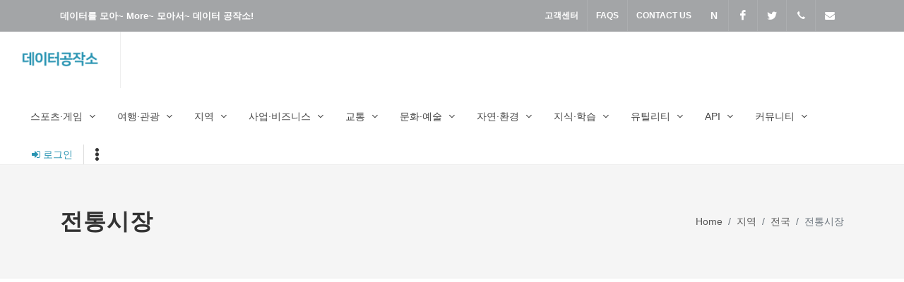

--- FILE ---
content_type: text/html;charset=UTF-8
request_url: https://data.soledot.com/trditmrkt/fo/trditmrktlist.sd
body_size: 68294
content:



<!--* TagLib -->


	


<!-- TagLib -->

<!--* Var  -->



<!-- Var -->  

<!DOCTYPE html>
<html lang="ko">
<head>

	<meta charset="utf-8">
	<meta http-equiv="X-UA-Compatible" content="IE=edge">	
	<meta name="author" content="soledot">
	<meta name="description" content="전통시장 정보를 리스트형으로 제공하는 페이지입니다.">
	<meta name="keywords" content="전통시장,무료와이파이,WIFI,인터넷,무료인터넷,무선인터넷,무료무선인터넷,전국,도시공원,낚시터,CCTV,주차장,무인민원발급,공공시설개방,전기차충전소,착한가격업소,공영주차장,일반음식점,숙박업체" />
	<meta name="viewport" content="width=device-width, initial-scale=1">
	<meta name="theme-color" content="#2994b2">

	<meta property="og:title" content="전통시장 리스트 - 데이터공작소">
	<meta property="og:description" content="전통시장 정보를 리스트형으로 제공하는 페이지입니다.">
	<meta property="og:image" content="https://data.soledot.com/data/img/etc/">
	<meta property="og:url" content="https://data.soledot.com/trditmrkt/fo/trditmrktlist.sd">
	<meta property="og:type" content="website">

	<link rel="canonical" href="https://data.soledot.com/trditmrkt/fo/trditmrktlist.sd">
	
	<title>전통시장 리스트 - 데이터공작소</title>

	<!-- commoncss -->
	

	<link href="/resources/soledot/img/favicon.png" rel="shortcut icon" type="image/png">
	<!-- Stylesheets============================================= -->
<!-- 	<link href="https://fonts.googleapis.com/css?family=Lato:300,400,400i,700|Montserrat:300,400,500,600,700|Merriweather:300,400,300i,400i&display=swap" rel="stylesheet" type="text/css" /> -->
	<link href="https://fonts.googleapis.com/css?family=Noto+Sans+KR:300,400,500,700|Raleway:300,400,500,600,700|Crete+Round:400i" rel="stylesheet" type="text/css" />
	<link rel="stylesheet" href="/resources/sitedesign/css/bootstrap.css" type="text/css" />
	<link rel="stylesheet" href="/resources/sitedesign/style.css" type="text/css" />
	<link rel="stylesheet" href="/resources/sitedesign/css/dark.css" type="text/css" />
	<link rel="stylesheet" href="/resources/sitedesign/css/swiper.css" type="text/css" />

	<!-- shop Demo Specific Stylesheet -->
	<link rel="stylesheet" href="/resources/sitedesign/demos/shop/shop.css" type="text/css" />
	<link rel="stylesheet" href="/resources/sitedesign/demos/shop/css/fonts.css" type="text/css" />
	<!-- / -->

	<link rel="stylesheet" href="/resources/sitedesign/css/font-icons.css" type="text/css" />
	<link rel="stylesheet" href="/resources/sitedesign/css/animate.css" type="text/css" />
	<link rel="stylesheet" href="/resources/sitedesign/css/magnific-popup.css" type="text/css" />

	<link rel="stylesheet" href="/resources/sitedesign/css/custom.css" type="text/css" />
	<meta name="viewport" content="width=device-width, initial-scale=1" />

<!-- 	<link rel="stylesheet" href="/resources/sitedesign/css/colors.php?color=000000" type="text/css" /> -->
	
	<link rel="stylesheet" href="/resources/soledot/css/fo/soledot.css">

	

<!-- Global site tag (gtag.js) - Google Analytics -->
<script async src="https://www.googletagmanager.com/gtag/js?id=G-KJ12VEB4NQ"></script>
<script>
  window.dataLayer = window.dataLayer || [];
  function gtag(){dataLayer.push(arguments);}
  gtag('js', new Date());

  gtag('config', 'G-KJ12VEB4NQ');
</script>

<script async src="https://pagead2.googlesyndication.com/pagead/js/adsbygoogle.js?client=ca-pub-3935451468089596" crossorigin="anonymous"></script>
	<link href="https://ajax.googleapis.com/ajax/libs/jqueryui/1.11.4/themes/smoothness/jquery-ui.css" rel="stylesheet">
	
	
</head>

<body class="stretched no-transition ">

	<!-- sidepanel -->
	

<div class="body-overlay"></div>

	<div id="side-panel" class="dark">

		<div id="side-panel-trigger-close" class="side-panel-trigger"><a href="#"><i class="icon-line-cross"></i></a></div>

		<div class="side-panel-wrap">

			<div class="widget clearfix">

				<h4><a href="/">HOME</a></h4>

				<nav class="nav-tree mb-0">
					<ul>
						<li><a href="/home/fo/index.sd"><i class="icon-home"></i>HOME</a></li>
						
							
								<li><a href="/user/fo/memberlogin.sd"><i class="icon-signin"></i>로그인</a></li>
								<li><a href="/user/fo/1/memberagree.sd">회원가입</a></li>
							
							
						
						<li><a href="#"><i class="icon-briefcase"></i>고객센터</a>
							<ul>
								<li><a href="/help/fo/faqlist.sd">공지사항</a></li>
								<li><a href="/help/fo/faqlist.sd">자주묻는질문</a></li>
								<li><a href="/help/fo/oneonelist.sd">1:1문의</a></li>
							</ul>
						</li>
						<li><a href="/home/fo/contact.sd"><i class="icon-map-marker"></i>Contact</a></li>
					</ul>
				</nav>

			</div>

		</div>

	</div>
	
	<!-- Document Wrapper ============================================= -->
	<div id="wrapper" class="clearfix">
		
		<!-- header -->
		

		<div class="modal1 mfp-hide" id="modal-login-form">
			<div class="block mx-auto" style="background-color: #FFF; max-width: 400px;">
				<div style="padding: 50px;">
					<h4 class="text-uppercase ls1">안녕하세요. 방문을 환영합니다.</h4>
					<form action="#" class="row mb-0" style="max-width: 400px;">
						<div class="col-12 form-group">
							<label for="" class="text-capitalize font-weight-semibold">아이디(이메일):</label>
							<input type="email" id="mdmb_id" name="mdmb_id" value="" class="sm-form-control" onkeypress="keyCheckModal(event)" />
						</div>
						<div class="col-12 form-group">
							<label for="" class="text-capitalize font-weight-semibold">비밀번호:</label>
							<input type="password" id="mdmb_pswd" name="mdmb_pswd" value="" class="sm-form-control" onkeypress="keyCheckModal(event)" />
						</div>
						<div class="col-12 form-group mb-0">
							<div class="row">
								<div class="col-6">
									<button class="button button-rounded button-small button-dark m-0" value="login" type="button" onclick="loginCheckModal();return false;">로그인</button>
								</div>
								<div class="col-6">
									<p class="mb-0 text-right"><small class="font-weight-light"><em><a href="/user/fo/memberpasswordfind.sd">비밀번호 찾기</a></em></small></p>
								</div>
							</div>
						</div>
					</form>
				</div>
				<div class="section center m-0" style="padding: 30px;">
					<p class="mb-0">아직 가입하지  않으셨나요? <a href="/user/fo/1/memberagree.sd">회원가입</a></p>
				</div>	
			</div>
		</div>
					
	<!-- Top Bar
		============================================= -->
		<div id="top-bar" class="dark" style="background-color: #a3a5a7;">
			<div class="container">

				<div class="row justify-content-between align-items-center">

					<div class="col-12 col-lg-auto">
						<p class="mb-0 d-flex justify-content-center justify-content-lg-start py-3 py-lg-0"><strong>데이터를 모아~ More~ 모아서~ 데이터 공작소!</strong></p>
					</div>

					<div class="col-12 col-lg-auto d-none d-lg-flex">

						<!-- Top Links
						============================================= -->
						<div class="top-links">
							<ul class="top-links-container">
								<li class="top-links-item"><a href="/help/fo/noticelist.sd">고객센터</a></li>
								<li class="top-links-item"><a href="/help/fo/faqlist.sd">FAQS</a></li>
								<li class="top-links-item"><a href="/home/fo/contact.sd">Contact US</a></li>
							</ul>
						</div><!-- .top-links end -->

						<!-- Top Social
						============================================= -->
						<ul id="top-social">
							<li><a href="" class="si-facebook" target="_blank"><span class="ts-icon">N</span><span class="ts-text">Naver</span></a></li>
							<li><a href="https://www.facebook.com/soledotcorp" class="si-facebook" target="_blank"><span class="ts-icon"><i class="icon-facebook"></i></span><span class="ts-text">Facebook</span></a></li>
							<li><a href="https://twitter.com/soledotcorp" class="si-twitter" target="_blank"><span class="ts-icon"><i class="icon-twitter"></i></span><span class="ts-text">Twitter</span></a></li>
							<li><a href="tel:010-2703-8470" class="si-call"><span class="ts-icon"><i class="icon-call"></i></span><span class="ts-text">010-2703-8470</span></a></li>
							<li><a href="mailto:master@soledot.com" class="si-email3"><span class="ts-icon"><i class="icon-envelope-alt"></i></span><span class="ts-text">master@soledot.com</span></a></li>
						</ul><!-- #top-social end -->

					</div>
				</div>

			</div>
		</div>

		<!-- Header ============================================= -->
		<header id="header" class="full-header header-size-md" data-mobile-sticky="true">
			<div id="header-wrap">
				<div class="container">
					<div class="header-row justify-content-lg-between">

						<!-- Logo
						============================================= -->
						<div id="logo" class="mr-lg-4">
							<a href="/home/fo/index.sd" class="standard-logo"><img src="/data/img/etc/s-datalogo.png" alt="데이터공작소 Logo"></a>
							<a href="/home/fo/index.sd" class="retina-logo"><img src="/data/img/etc/datalogo.png" alt="데이터공작소 Logo"></a>
						</div><!-- #logo end -->

						<div class="header-misc">

							<div id="top-account">
								
									
										<a href="#modal-login-form" data-lightbox="inline" >
											<i class="icon-signin mr-1 position-relative" style="top: 1px;"></i><span class="d-none d-sm-inline-block font-primary font-weight-medium">로그인</span>
										</a>
									
									
								
							</div>

							<div class="side-panel-trigger header-misc-icon">
								<a href="#"><i class="icon-ellipsis-v"></i></a>
							</div>

						</div>

						<div id="primary-menu-trigger">
							<svg class="svg-trigger" viewBox="0 0 100 100"><path d="m 30,33 h 40 c 3.722839,0 7.5,3.126468 7.5,8.578427 0,5.451959 -2.727029,8.421573 -7.5,8.421573 h -20"></path><path d="m 30,50 h 40"></path><path d="m 70,67 h -40 c 0,0 -7.5,-0.802118 -7.5,-8.365747 0,-7.563629 7.5,-8.634253 7.5,-8.634253 h 20"></path></svg>
						</div>

						<!-- Primary Navigation
						============================================= -->
						<nav class="primary-menu with-arrows mr-lg-auto">

							<ul class="menu-container">
								<li class='menu-item'><a class='menu-link' href='#'><div>스포츠·게임</div></a><ul class='sub-menu-container'><li class='menu-item'><a class='menu-link' href='#'><div>로또</div></a><ul class='sub-menu-container'><li class='menu-item'><a class='menu-link' href='/lottogame/fo/lottogameadd.sd'><div>로또번호자동생성</div></a></li><li class='menu-item'><a class='menu-link' href='/lottogame/fo/lottogenerator.sd'><div>로또번호추출기</div></a></li><li class='menu-item'><a class='menu-link' href='/lottogame/fo/lottorecommend.sd'><div>로또번호추천</div></a></li><li class='menu-item'><a class='menu-link' href='/lottowinnumber/fo/lottowinnumberlist.sd'><div>회차별당첨번호</div></a></li><li class='menu-item'><a class='menu-link' href='/lottowinstore/fo/lottowinstorelist.sd'><div>당첨판매점</div></a></li><li class='menu-item'><a class='menu-link' href='/lottowinweek/fo/lottowinweeklist.sd'><div>주간당첨현황</div></a></li><li class='menu-item'><a class='menu-link' href='/lottostore/fo/lottostorelist.sd'><div>로또판매점</div></a></li><li class='menu-item'><a class='menu-link' href='/lottostore/fo/lottostoresurround.sd'><div>주변 로또판매점</div></a></li><li class='menu-item'><a class='menu-link' href='/utilities/fo/actualmoney.sd'><div>로또실수령액계산기</div></a></li></ul></li><li class='menu-item'><a class='menu-link' href='#'><div>경마</div></a><ul class='sub-menu-container'><li class='menu-item'><a class='menu-link' href='/kraapi4/fo/kraapi4list.sd'><div>경주성적표</div></a></li><li class='menu-item'><a class='menu-link' href='/kraapi26/fo/kraapi26list.sd'><div>출전표</div></a></li><li class='menu-item'><a class='menu-link' href='/kraapi23/fo/kraapi23list.sd'><div>출전등록말</div></a></li><li class='menu-item'><a class='menu-link' href='/kraapi8/fo/kraapi8list.sd'><div>경주마</div></a></li><li class='menu-item'><a class='menu-link' href='/kraapi15/fo/kraapi15list.sd'><div>경주마성적</div></a></li><li class='menu-item'><a class='menu-link' href='/kraapi12/fo/kraapi12list.sd'><div>기수정보</div></a></li><li class='menu-item'><a class='menu-link' href='/kraapi11/fo/kraapi11list.sd'><div>기수성적</div></a></li><li class='menu-item'><a class='menu-link' href='/kraapi19/fo/kraapi19list.sd'><div>조교사</div></a></li><li class='menu-item'><a class='menu-link' href='/kraapi179/fo/kraapi179list.sd'><div>매출액 및 확정배당율</div></a></li><li class='menu-item'><a class='menu-link' href='/kraapi38/fo/kraapi38list.sd'><div>마권매출 Top500</div></a></li><li class='menu-item'><a class='menu-link' href='/kraapi72/fo/kraapi72list.sd'><div>경주계획표</div></a></li></ul></li><li class='menu-item'><a class='menu-link' href='#'><div>아이피 정보</div></a><ul class='sub-menu-container'><li class='menu-item'><a class='menu-link' href='/iplocation/fo/iplocationadd.sd'><div>IP 위치추적</div></a></li><li class='menu-item'><a class='menu-link' href='/iplocation/fo/iplocationlist.sd'><div>IP 위치검색이력</div></a></li><li class='menu-item'><a class='menu-link' href='/myip/fo/myipview.sd'><div>내아이피</div></a></li></ul></li></ul></li><li class='menu-item'><a class='menu-link' href='#'><div>여행·관광</div></a><ul class='sub-menu-container'><li class='menu-item'><a class='menu-link' href='#'><div>관광</div></a><ul class='sub-menu-container'><li class='menu-item'><a class='menu-link' href='/tourlocationbase/fo/tourlocationbase.sd'><div>주변관광정보</div></a></li><li class='menu-item'><a class='menu-link' href='/tourareabase/fo/tourareabaselist.sd'><div>관광정보</div></a></li><li class='menu-item'><a class='menu-link' href='/trrsrtinfo/fo/trrsrtinfolist.sd'><div>관광지</div></a></li><li class='menu-item'><a class='menu-link' href='/gtsbase/fo/gtsbaselist.sd'><div>생태관광</div></a></li><li class='menu-item'><a class='menu-link' href='/mtlistour/fo/mtlistourlist.sd'><div>해양관광·레저</div></a></li><li class='menu-item'><a class='menu-link' href='/toursearchfestival/fo/toursearchfestivallist.sd'><div>행사·축제정보</div></a></li><li class='menu-item'><a class='menu-link' href='/clturfstvl/fo/clturfstvllist.sd'><div>문화축제</div></a></li><li class='menu-item'><a class='menu-link' href='/areaspcliz/fo/areaspclizlist.sd'><div>지역특화거리</div></a></li><li class='menu-item'><a class='menu-link' href='/sttreestretinfo/fo/sttreestretinfolist.sd'><div>가로수길</div></a></li><li class='menu-item'><a class='menu-link' href='/strettursminfo/fo/strettursminfolist.sd'><div>길관광</div></a></li><li class='menu-item'><a class='menu-link' href='/rcrfrst/fo/rcrfrstlist.sd'><div>휴양림</div></a></li><li class='menu-item'><a class='menu-link' href='/pgsgallery/fo/pgsgallerylist.sd'><div>관광사진갤러리</div></a></li></ul></li><li class='menu-item'><a class='menu-link' href='#'><div>숙박</div></a><ul class='sub-menu-container'><li class='menu-item'><a class='menu-link' href='/toursearchstay/fo/toursearchstaylist.sd'><div>숙박업체</div></a></li><li class='menu-item'><a class='menu-link' href='/pnsnbssh/fo/pnsnbsshlist.sd'><div>민박·펜션</div></a></li><li class='menu-item'><a class='menu-link' href='/campingplace/fo/campingplacelist.sd'><div>야영(캠핑)장</div></a></li></ul></li><li class='menu-item'><a class='menu-link' href='#'><div>등산</div></a><ul class='sub-menu-container'><li class='menu-item'><a class='menu-link' href='/mntinfo/fo/mntinfolist.sd'><div>산 리스트</div></a></li><li class='menu-item'><a class='menu-link' href='/foreststory/fo/foreststorylist.sd'><div>산 관광정보</div></a></li><li class='menu-item'><a class='menu-link' href='/gdtrailinfo/fo/gdtrailinfolist.sd'><div>명산 리스트</div></a></li></ul></li><li class='menu-item'><a class='menu-link' href='#'><div>전통가옥</div></a><ul class='sub-menu-container'><li class='menu-item'><a class='menu-link' href='/hanokinformation/fo/hanokinformationlist.sd'><div>전통가옥 정보</div></a></li><li class='menu-item'><a class='menu-link' href='/hanokstayinformation/fo/hanokstayinformationlist.sd'><div>전통가옥 숙박</div></a></li><li class='menu-item'><a class='menu-link' href='/hanoktourguideinformation/fo/hanoktourguideinformationlist.sd'><div>전통가옥 관광</div></a></li><li class='menu-item'><a class='menu-link' href='/tourattractioninformation/fo/tourattractioninformationlist.sd'><div>전통가옥 주변 관광·쇼핑</div></a></li><li class='menu-item'><a class='menu-link' href='/surroundingtourimageinfo/fo/surroundingtourimageinfolist.sd'><div>전통가옥 주변 관광이미지</div></a></li></ul></li></ul></li><li class='menu-item'><a class='menu-link' href='#'><div>지역</div></a><ul class='sub-menu-container'><li class='menu-item'><a class='menu-link' href='#'><div>주변검색</div></a><ul class='sub-menu-container'><li class='menu-item'><a class='menu-link' href='/pblictoiletstd/fo/around.sd'><div>공중화장실</div></a></li><li class='menu-item'><a class='menu-link' href='/elctycarchrstn/fo/around.sd'><div>전기차충전소</div></a></li><li class='menu-item'><a class='menu-link' href='/seoulbike/fo/seoulbikearound.sd'><div>공공자전거(따릉이)</div></a></li><li class='menu-item'><a class='menu-link' href='/library/fo/libraryaround.sd'><div>도서관</div></a></li><li class='menu-item'><a class='menu-link' href='/mnlsscvplissuinfo/fo/around.sd'><div>무인민원발급기</div></a></li><li class='menu-item'><a class='menu-link' href='/wififree/fo/wififreearound.sd'><div>공공와이파이</div></a></li><li class='menu-item'><a class='menu-link' href='/fshlcinfo/fo/around.sd'><div>낚시터 </div></a></li><li class='menu-item'><a class='menu-link' href='/msrstn/fo/msrstnaround.sd'><div>대기오염측정소</div></a></li><li class='menu-item'><a class='menu-link' href='/campingplace/fo/campingplacearound.sd'><div>캠핑장(야영장)</div></a></li><li class='menu-item'><a class='menu-link' href='/rntcarentrps/fo/around.sd'><div>렌터카</div></a></li><li class='menu-item'><a class='menu-link' href='/carwshstd/fo/around.sd'><div>세차장 </div></a></li><li class='menu-item'><a class='menu-link' href='/freewrlsfd/fo/around.sd'><div>무료와이파이</div></a></li><li class='menu-item'><a class='menu-link' href='/museumartgrinfo/fo/around.sd'><div>박물관·미술관</div></a></li><li class='menu-item'><a class='menu-link' href='/nationalcctv/fo/around.sd'><div>CCTV</div></a></li></ul></li><li class='menu-item'><a class='menu-link' href='#'><div>장소</div></a><ul class='sub-menu-container'><li class='menu-item'><a class='menu-link' href='/starbucksstore/fo/starbucksstorearound.sd'><div>스타벅스</div></a></li><li class='menu-item'><a class='menu-link' href='/ediyastore/fo/ediyastorearound.sd'><div>이디야</div></a></li><li class='menu-item'><a class='menu-link' href='/twosomestore/fo/twosomestorearound.sd'><div>투썸플레이스</div></a></li><li class='menu-item'><a class='menu-link' href='/hollysstore/fo/hollysstorearound.sd'><div>할리스</div></a></li><li class='menu-item'><a class='menu-link' href='/coffeebeanstore/fo/coffeebeanstorearound.sd'><div>커피빈</div></a></li><li class='menu-item'><a class='menu-link' href='/parisstore/fo/parisstorearound.sd'><div>파리바게뜨</div></a></li><li class='menu-item'><a class='menu-link' href='/touslesjoursstore/fo/touslesjoursstorearound.sd'><div>뚜레쥬르</div></a></li><li class='menu-item'><a class='menu-link' href='/baskinrobbinsstore/fo/baskinrobbinsstorearound.sd'><div>배스킨라빈스31</div></a></li></ul></li><li class='menu-item'><a class='menu-link' href='/rntcarentrps/fo/around.sd'><div>전국</div></a><ul class='sub-menu-container'><li class='menu-item'><a class='menu-link' href='/freewrlsfd/fo/freewrlsfdlist.sd'><div>무료와이파이</div></a></li><li class='menu-item'><a class='menu-link' href='/ctyparkinfo/fo/ctyparkinfolist.sd'><div>도시공원</div></a></li><li class='menu-item'><a class='menu-link' href='/nationalcctv/fo/nationalcctvlist.sd'><div>CCTV</div></a></li><li class='menu-item'><a class='menu-link' href='/fshlcinfo/fo/fshlcinfolist.sd'><div>낚시터</div></a></li><li class='menu-item'><a class='menu-link' href='/trditmrkt/fo/trditmrktlist.sd'><div>전통시장</div></a></li><li class='menu-item'><a class='menu-link' href='/prkplceinfo/fo/prkplceinfolist.sd'><div>주차장</div></a></li><li class='menu-item'><a class='menu-link' href='/mnlsscvplissuinfo/fo/mnlsscvplissuinfolist.sd'><div>무인민원발급</div></a></li><li class='menu-item'><a class='menu-link' href='/pblfcltopninfo/fo/pblfcltopninfolist.sd'><div>공공시설개방</div></a></li><li class='menu-item'><a class='menu-link' href='/elctycarchrstn/fo/elctycarchrstnlist.sd'><div>전기차충전소</div></a></li></ul></li><li class='menu-item'><a class='menu-link' href='#'><div>서울</div></a><ul class='sub-menu-container'><li class='menu-item'><a class='menu-link' href='/goodpriceshop/fo/goodpriceshoplist.sd'><div>착한가격업소</div></a></li><li class='menu-item'><a class='menu-link' href='/sugetparkinfo/fo/sugetparkinfolist.sd'><div>공영주차장</div></a></li><li class='menu-item'><a class='menu-link' href='/sugetparkinfo/fo/realtimelist.sd'><div>공영주차장 실시간 정보</div></a></li><li class='menu-item'><a class='menu-link' href='/sustateldgindsty/fo/sustateldgindstylist.sd'><div>숙박업체</div></a></li><li class='menu-item'><a class='menu-link' href='/supublicwifiplaceinfo/fo/supublicwifiplaceinfolist.sd'><div>무료 와이파이</div></a></li></ul></li><li class='menu-item'><a class='menu-link' href='#'><div>경기</div></a><ul class='sub-menu-container'><li class='menu-item'><a class='menu-link' href='/ggstaying/fo/ggstayinglist.sd'><div>숙박업체</div></a></li><li class='menu-item'><a class='menu-link' href='/ggparkingplace/fo/ggparkingplacelist.sd'><div>주차장현황</div></a></li><li class='menu-item'><a class='menu-link' href='/ggfreechargewifi/fo/ggfreechargewifilist.sd'><div>무료 와이파이</div></a></li><li class='menu-item'><a class='menu-link' href='/gggenrestrt/fo/gggenrestrtlist.sd'><div>일반음식점</div></a></li><li class='menu-item'><a class='menu-link' href='/ggcctv/fo/ggcctvlist.sd'><div>CCTV</div></a></li></ul></li><li class='menu-item'><a class='menu-link' href='#'><div>부산</div></a><ul class='sub-menu-container'><li class='menu-item'><a class='menu-link' href='/bsgoodpricestoredetail/fo/bsgoodpricestoredetaillist.sd'><div>착한가격업소</div></a></li><li class='menu-item'><a class='menu-link' href='/bspblcprknginfo/fo/bspblcprknginfolist.sd'><div>공영주차장</div></a></li></ul></li><li class='menu-item'><a class='menu-link' href='#'><div>울산</div></a><ul class='sub-menu-container'><li class='menu-item'><a class='menu-link' href='/ulsangoodpricestore/fo/ulsangoodpricestorelist.sd'><div>착한가격업소</div></a></li><li class='menu-item'><a class='menu-link' href='/ulsanparking/fo/ulsanparkinglist.sd'><div>주차장</div></a></li><li class='menu-item'><a class='menu-link' href='/ulsanpubwifi/fo/ulsanpubwifilist.sd'><div>무료 와이파이</div></a></li></ul></li></ul></li><li class='menu-item'><a class='menu-link' href='#'><div>사업·비즈니스</div></a><ul class='sub-menu-container'><li class='menu-item'><a class='menu-link' href='/mllinfodetail/fo/mllinfodetaillist.sd'><div>사업자정보</div></a><ul class='sub-menu-container'><li class='menu-item'><a class='menu-link' href='/mllinfodetail/fo/mllinfodetaillist.sd'><div>통신판매사업자</div></a></li><li class='menu-item'><a class='menu-link' href='/companystatus/fo/companystatusadd.sd'><div>사업자등록 상태조회</div></a></li></ul></li><li class='menu-item'><a class='menu-link' href='#'><div>금융</div></a><ul class='sub-menu-container'><li class='menu-item'><a class='menu-link' href='/finance/fo/sisequantlist.sd'><div>거래 상위종목</div></a></li><li class='menu-item'><a class='menu-link' href='/finance/fo/sisemarketsumlist.sd'><div>시가총액 100위종목</div></a></li><li class='menu-item'><a class='menu-link' href='https://data.soledot.com/finance/fo/sisequantgridlist.sd'><div>주식거래 상위종목</div></a></li><li class='menu-item'><a class='menu-link' href='https://data.soledot.com/finance/fo/sisemarketsumgridlist.sd'><div>시가총액 순위</div></a></li><li class='menu-item'><a class='menu-link' href='/realestatelist/fo/realestatelistlist.sd'><div>파산금융회사 매물</div></a></li></ul></li><li class='menu-item'><a class='menu-link' href='#'><div>리콜</div></a><ul class='sub-menu-container'><li class='menu-item'><a class='menu-link' href='/consumerrecall/fo/0301/consumerrecalllist.sd'><div>자동차리콜</div></a></li><li class='menu-item'><a class='menu-link' href='/consumerrecall/fo/0201/consumerrecalllist.sd'><div>식품리콜</div></a></li><li class='menu-item'><a class='menu-link' href='/consumerrecall/fo/0207/consumerrecalllist.sd'><div>의료기기리콜</div></a></li><li class='menu-item'><a class='menu-link' href='/consumerrecall/fo/0204/consumerrecalllist.sd'><div>의약품리콜</div></a></li><li class='menu-item'><a class='menu-link' href='/consumerrecall/fo/0206/consumerrecalllist.sd'><div>화장품리콜</div></a></li><li class='menu-item'><a class='menu-link' href='/consumerrecall/fo/0101/consumerrecalllist.sd'><div>공산품리콜</div></a></li></ul></li></ul></li><li class='menu-item'><a class='menu-link' href='#'><div>교통</div></a><ul class='sub-menu-container'><li class='menu-item'><a class='menu-link' href='#'><div>지하철</div></a><ul class='sub-menu-container'><li class='menu-item'><a class='menu-link' href='/subwaystation/fo/subwaystationtimelist.sd'><div>지하철역 전체 시간표</div></a></li><li class='menu-item'><a class='menu-link' href='/subwaystation/fo/subwaystationlist.sd'><div>지하철역 정보</div></a></li><li class='menu-item'><a class='menu-link' href='/subwayline/fo/subwaylinelist.sd'><div>지하철 노선</div></a></li></ul></li><li class='menu-item'><a class='menu-link' href='#'><div>고속도로</div></a><ul class='sub-menu-container'><li class='menu-item'><a class='menu-link' href='#'><div>휴게소</div></a><ul class='sub-menu-container'><li class='menu-item'><a class='menu-link' href='/locationinforest/fo/locationinforestlist.sd'><div>휴게소기본정보</div></a></li><li class='menu-item'><a class='menu-link' href='/restbestfood/fo/restbestfoodlist.sd'><div>휴게소음식메뉴</div></a></li><li class='menu-item'><a class='menu-link' href='/representfoodservicearea/fo/representfoodservicearealist.sd'><div>휴게소대표음식</div></a></li><li class='menu-item'><a class='menu-link' href='/restconv/fo/restconvlist.sd'><div>휴게소 편의시설</div></a></li></ul></li></ul></li><li class='menu-item'><a class='menu-link' href='/traffic/fo/surround.sd'><div>주변교통상황</div></a></li><li class='menu-item'><a class='menu-link' href='/trficenfrccamera/fo/trficenfrccameralist.sd'><div>무인단속카메라</div></a></li><li class='menu-item'><a class='menu-link' href='#'><div>인천공항</div></a><ul class='sub-menu-container'><li class='menu-item'><a class='menu-link' href='/passengerarrivals/fo/passengerarrivalslist.sd'><div>여객편 운항정보(도착)</div></a></li><li class='menu-item'><a class='menu-link' href='/passengerdepartures/fo/passengerdepartureslist.sd'><div>여객편 운항정보(출발)</div></a></li></ul></li></ul></li><li class='menu-item'><a class='menu-link' href='#'><div>문화·예술</div></a><ul class='sub-menu-container'><li class='menu-item'><a class='menu-link' href='#'><div>영화</div></a><ul class='sub-menu-container'><li class='menu-item'><a class='menu-link' href='/boxofficedaily/fo/boxofficedailylist.sd'><div>일간박스오피스</div></a></li><li class='menu-item'><a class='menu-link' href='/boxofficeweekly/fo/boxofficeweeklylist.sd'><div>주간박스오피스</div></a></li><li class='menu-item'><a class='menu-link' href='/movielist/fo/movielistlist.sd'><div>영화목록</div></a></li><li class='menu-item'><a class='menu-link' href='/moviecompanylist/fo/moviecompanylistlist.sd'><div>영화사목록</div></a></li><li class='menu-item'><a class='menu-link' href='/moviepeoplelist/fo/moviepeoplelistlist.sd'><div>영화인목록</div></a></li></ul></li><li class='menu-item'><a class='menu-link' href='/museumartgrinfo/fo/museumartgrinfolist.sd'><div>박물관·미술관</div></a></li><li class='menu-item'><a class='menu-link' href='/pblprfreventinfo/fo/pblprfreventinfolist.sd'><div>공연행사</div></a></li></ul></li><li class='menu-item'><a class='menu-link' href='#'><div>자연·환경</div></a><ul class='sub-menu-container'><li class='menu-item'><a class='menu-link' href='/msrstn/fo/msrstnaround.sd'><div>대기오염</div></a><ul class='sub-menu-container'><li class='menu-item'><a class='menu-link' href='/msrstn/fo/msrstnlist.sd'><div>전국 대기오염 측정소</div></a></li><li class='menu-item'><a class='menu-link' href='/msrstn/fo/msrstnaround.sd'><div>주변 대기오염측정소</div></a></li><li class='menu-item'><a class='menu-link' href='/ctprvnrltmmesurednsty/fo/서울/ctprvnrltmmesurednstylist.sd'><div>시·도별 실시간 측정정보</div></a></li><li class='menu-item'><a class='menu-link' href='/unityairenvrnidexsnstiveabovemsrstn/fo/unityairenvrnidexsnstiveabovemsrstnlist.sd'><div>통합대기환경 나쁨 측정소</div></a></li><li class='menu-item'><a class='menu-link' href='/minudustfrcstdspth/fo/minudustfrcstdspthlist.sd'><div>대기질 예보</div></a></li><li class='menu-item'><a class='menu-link' href='/ulfptcaalarminfo/fo/ulfptcaalarminfolist.sd'><div>미세먼지 경보 발생현황</div></a></li><li class='menu-item'><a class='menu-link' href='/ctprvnmesure/fo/ctprvnmesureview.sd'><div>시·도별 실시간 측정평균</div></a></li><li class='menu-item'><a class='menu-link' href='/ctprvnmesuresido/fo/ctprvnmesuresidolist.sd'><div>시·군·구별 실시간 측정평균</div></a></li></ul></li><li class='menu-item'><a class='menu-link' href='#'><div>식물</div></a><ul class='sub-menu-container'><li class='menu-item'><a class='menu-link' href='/kpnibtnc/fo/kpnibtnclist.sd'><div>국가표준식물</div></a></li><li class='menu-item'><a class='menu-link' href='/plntilstrsearch/fo/plntilstrsearchlist.sd'><div>식물도감</div></a></li><li class='menu-item'><a class='menu-link' href='/mclltsearch/fo/mclltsearchlist.sd'><div>약용식물</div></a></li><li class='menu-item'><a class='menu-link' href='/ctifstory/fo/ctifstorylist.sd'><div>숲에 사는 식물</div></a></li></ul></li><li class='menu-item'><a class='menu-link' href='#'><div>곤충</div></a><ul class='sub-menu-container'><li class='menu-item'><a class='menu-link' href='/spcmsearch/fo/spcmsearchlist.sd'><div>곤충표본</div></a></li><li class='menu-item'><a class='menu-link' href='/btncsearch/fo/btncsearchlist.sd'><div>국가표준곤충</div></a></li></ul></li></ul></li><li class='menu-item'><a class='menu-link' href='#'><div>지식·학습</div></a><ul class='sub-menu-container'><li class='menu-item'><a class='menu-link' href='#'><div>자격증</div></a><ul class='sub-menu-container'><li class='menu-item'><a class='menu-link' href='/inquirylistnationalqualifcation/fo/inquirylistnationalqualifcationlist.sd'><div>국가기술자격</div></a></li></ul></li></ul></li><li class='menu-item'><a class='menu-link' href='#'><div>유틸리티</div></a><ul class='sub-menu-container'><li class='menu-item'><a class='menu-link' href='/shorturl/fo/shorturladd.sd'><div>단축URL</div></a></li><li class='menu-item'><a class='menu-link' href='/qrcode/fo/qrcodeadd.sd'><div>QR코드</div></a></li><li class='menu-item'><a class='menu-link' href='/qrcode/fo/qrcodefileadd.sd'><div>QR코드대량생성</div></a></li><li class='menu-item'><a class='menu-link' href='/qrcode/fo/qrcodefilepayquestion.sd'><div>QR코드대량생성(유료)</div></a></li><li class='menu-item'><a class='menu-link' href='/utility/fo/englishconversion.sd'><div>영문변환</div></a><ul class='sub-menu-container'><li class='menu-item'><a class='menu-link' href='/utility/fo/uppercase.sd'><div>대문자로변환</div></a></li><li class='menu-item'><a class='menu-link' href='/utility/fo/lowercase.sd'><div>소문자로변환</div></a></li><li class='menu-item'><a class='menu-link' href='/utility/fo/capitalize.sd'><div>첫글자만대문자</div></a></li><li class='menu-item'><a class='menu-link' href='/utility/fo/englishconversion.sd'><div>통합변환</div></a></li></ul></li><li class='menu-item'><a class='menu-link' href='#'><div>계산</div></a><ul class='sub-menu-container'><li class='menu-item'><a class='menu-link' href='/utility/fo/plus.sd'><div>덧셈</div></a></li><li class='menu-item'><a class='menu-link' href='/utility/fo/minus.sd'><div>뺄셈</div></a></li></ul></li></ul></li><li class='menu-item'><a class='menu-link' href='#'><div>API</div></a><ul class='sub-menu-container'><li class='menu-item'><a class='menu-link' href='#'><div>정부</div></a><ul class='sub-menu-container'><li class='menu-item'><a class='menu-link' href='/publicservice/fo/publicservicelist.sd'><div>공공서비스(보조금)</div></a></li></ul></li></ul></li><li class='menu-item'><a class='menu-link' href='#'><div>커뮤니티</div></a><ul class='sub-menu-container'><li class='menu-item'><a class='menu-link' href='/community/fo/free/boardarticlelist.sd'><div>자유게시판</div></a></li><li class='menu-item'><a class='menu-link' href='/community/fo/lottoboardarticlelist.sd'><div>로또게시판</div></a></li><li class='menu-item'><a class='menu-link' href='/community/fo/movie/boardarticlelist.sd'><div>영화게시판</div></a></li><li class='menu-item'><a class='menu-link' href='/community/fo/racing/boardarticlelist.sd'><div>경마게시판</div></a></li><li class='menu-item'><a class='menu-link' href='/community/fo/iplocation/boardarticlelist.sd'><div>IP위치추적게시판</div></a></li></ul></li>
							</ul>

						</nav><!-- #primary-menu end -->

					</div>
				</div>
			</div>
			<div class="header-wrap-clone"></div>
		</header><!-- #header end -->
	
		<!-- Page Title ============================================= -->
		<section id="page-title">
			<div class="container clearfix">
				<h1>전통시장</h1>
				<ol class="breadcrumb">
					<li class="breadcrumb-item"><a href="/home/fo/index.sd">Home</a></li>
					<li class="breadcrumb-item"><a href="#">지역</a></li>
					<li class="breadcrumb-item"><a href="#">전국</a></li>
					<li class="breadcrumb-item active" aria-current="page">전통시장</li>
				</ol>
			</div>
		</section><!-- #page-title end -->
	
		<!-- Content ============================================= -->
		<section id="content">
		
			

<div class="form-group col-xl-12 text-center my-4">
	<!-- data.soledot.com_1단_반응형 -->
	<ins class="adsbygoogle" style="display:block" data-ad-client="ca-pub-3935451468089596" data-ad-slot="9939999893" data-ad-format="auto" data-full-width-responsive="true"></ins>
</div>

<script>
     (adsbygoogle = window.adsbygoogle || []).push({});
</script>

			<div class="content-wrap">

				<form action="trditmrktlist.sd" class="form-horizontal" id="frm" name="frm" method="post">
					<input id="s_pagenum" name="s_pagenum" type="hidden" value="1" />
					<input id="trdmk_seq" name="trdmk_seq" type="hidden" value="" />
					<div class="container clearfix">
					
						<div class="row">
							<div class="col-xl-3 d-none d-xl-block">
								<!-- left content -->
								

<!-- widget categories -->
<div class="widget widget_links clearfix shop-categories">
	<h3>지역</h3>
	<ul>
		<li class="p-1 border-b-1">
			<a href="#"><div>주변검색</div></a>
			<span class="arrow"><i class="icon icon-angle-down"></i></span>
			<ul class="children ">
				
				<li class="p-1"><a href="/elctycarchrstn/fo/around.sd">전기차충전소</a></li>
				<li class="p-1"><a href="/mnlsscvplissuinfo/fo/around.sd">무인민원발급</a></li>
				<li class="p-1"><a href="/wififree/fo/wififreearound.sd">공공와이파이</a></li>
				<li class="p-1"><a href="/fshlcinfo/fo/around.sd">낚시터</a></li>
				<li class="p-1"><a href="/fshlcinfo/fo/around.sd">캠핑장</a></li>
				<li class="p-1"><a href="/pblictoiletstd/fo/around.sd">공중화장실</a></li>
				<li class="p-1"><a href="/freewrlsfd/fo/around.sd">세차장</a></li>
				<li class="p-1"><a href="/freewrlsfd/fo/around.sd">무료와이파이</a></li>
				<li class="p-1"><a href="/freewrlsfd/fo/around.sd">랜터카</a></li>
				<li class="p-1"><a href="/msrstn/fo/msrstnaround.sd">대기오염측정소</a></li>
			</ul>
		</li>
		<li class="p-1 border-b-1">
			<a href="#"><div>전국</div></a>
			<span class="arrow"><i class="icon icon-angle-down"></i></span>
			<ul class="children ">

				<li class="p-1"><a href="/freewrlsfd/fo/freewrlsfdlist.sd">무료와이파이</a></li>
				<li class="p-1"><a href="/ctyparkinfo/fo/ctyparkinfolist.sd">도시공원</a></li>
				<li class="p-1"><a href="/nationalcctv/fo/nationalcctvlist.sd"><div>CCTV</div></a></li>
				<li class="p-1"><a href="/fshlcinfo/fo/fshlcinfolist.sd"><div>낚시터</div></a></li>
				<li class="p-1"><a href="/trditmrkt/fo/trditmrktlist.sd"><div>전통시장</div></a></li>

				<li class="p-1"><a href="/prkplceinfo/fo/prkplceinfolist.sd"><div>주차장</div></a></li>
				<li class="p-1"><a href="/mnlsscvplissuinfo/fo/mnlsscvplissuinfolist.sd"><div>무인민원발급</div></a></li>
				<li class="p-1"><a href="/pblfcltopninfo/fo/pblfcltopninfolist.sd"><div>공공시설개방</div></a></li>
				<li class="p-1"><a href="/elctycarchrstn/fo/elctycarchrstnlist.sd"><div>전기차충전소</div></a></li>
			</ul>
		</li>
		<li class="p-1 border-b-1">
			<a href="#"><div>서울</div></a>
			<span class="arrow"><i class="icon icon-angle-down"></i></span>
			<ul class="children ">
				<li class="p-1"><a href="/goodpriceshop/fo/goodpriceshoplist.sd"><div>착한가격업소</div></a></li>
				<li class="p-1"><a href="/sugetparkinfo/fo/sugetparkinfolist.sd"><div>공영주차장</div></a></li>
				<li class="p-1"><a href="/sugetparkinfo/fo/realtimelist.sd"><div>공영주차장 실시간현황</div></a></li>
				<li class="p-1"><a href="/sustateldgindsty/fo/sustateldgindstylist.sd"><div>숙박업체</div></a></li>
				<li class="p-1"><a href="/supublicwifiplaceinfo/fo/supublicwifiplaceinfolist.sd"><div>무료 와이파이</div></a></li>
			</ul>
		</li>
		<li class="p-1 border-b-1">
			<a href="#"><div>경기</div></a>
			<span class="arrow"><i class="icon icon-angle-down"></i></span>
			<ul class="children ">
				<li class="p-1"><a href="/ggstaying/fo/ggstayinglist.sd"><div>숙박업체</div></a></li>
				<li class="p-1"><a href="/ggparkingplace/fo/ggparkingplacelist.sd"><div>주차장현황</div></a></li>
				<li class="p-1"><a href="/ggfreechargewifi/fo/ggfreechargewifilist.sd">무료 와이파이</a></li>
				<li class="p-1"><a href="/gggenrestrt/fo/gggenrestrtlist.sd">일반음식점</a></li>
				<li class="p-1"><a href="/ggcctv/fo/ggcctvlist.sd">CCTV 현황</a></li>
			</ul>
		</li>
		<li class="p-1 border-b-1">
			<a href="#"><div>부산</div></a>
			<span class="arrow"><i class="icon icon-angle-down"></i></span>
			<ul class="children ">
				<li class="p-1"><a href="/bsgoodpricestoredetail/fo/bsgoodpricestoredetaillist.sd"><div>착한가격업소</div></a></li>
				<li class="p-1"><a href="/bspblcprknginfo/fo/bspblcprknginfolist.sd"><div>공영주차장</div></a></li>

			</ul>
		</li>
		<li class="p-1 border-b-1">
			<a href="#"><div>울산</div></a>
			<span class="arrow"><i class="icon icon-angle-down"></i></span>
			<ul class="children ">
				<li class="p-1"><a href="/ulsangoodpricestore/fo/ulsangoodpricestorelist.sd"><div>착한가격업소</div></a></li>
				<li class="p-1"><a href="/ulsanparking/fo/ulsanparkinglist.sd">주차장정보 목록</a></li>
				<li class="p-1"><a href="/ulsanpubwifi/fo/ulsanpubwifilist.sd">무료 와이파이 목록</a></li>
			</ul>
		</li>
	</ul>
</div>
<!-- widget categories -->
							</div>
							<div class="col-xl-9">
								
								<div class="form-row">
									<div class="form-group col-md-4">
										<input type="text" class="form-control" id="s_like_trdmk_mrktnm" name="s_like_trdmk_mrktnm" placeholder="시장명" value=""/>
									</div>
									<div class="form-group col-md-4">
										<input type="text" class="form-control" id="s_like_addr" name="s_like_addr" placeholder="주소" value="">
									</div>
									<div class="form-group col-md-4">
										<input type="button" class="form-control btn btn-outline-dark" onclick="dataSearch();" value="검색">
									</div>
								</div>
								
								<div class="form-group col-lg-12 pr-0 mb-0 text-right">
									<h5 class="mb-1">Total <span>1,521</span>개</h5>
								</div>
								<div class="table-responsive">
									<table class="table table-hover" id="table1" >
										<thead class="thead-dark">
											<tr>
												<th>시장명</th>
												<th>시장유형</th>
												<th>주소</th>
												<th>시장개설주기</th>
												<th>전화번호</th>
												<th>홈페이지</th>
											</tr>
										</thead>
										<tbody>
											
												<tr>
													<td>
														<a href="#" onclick="dataView('8051');return false">안평</a>
													</td>
													<td>5일장</td>
													<td>
														
																						
															
																<a href="#" onclick="mapModal( '안평', '경상북도 의성군 안평면 박곡리 952-3' ); return false;">
																	경상북도 의성군 안평면 박곡리 952-3
																</a>
																						
														
													<td>3일+8일</td>
													<td>054-830-6233</td>
													<td>
														
															<a href="https://www.usc.go.kr/tour/sights/detail.tc?/mn=385&amp;idx=189&amp;protocol=http" target="_blank"><i class="icon-home"></i></a>
														
													</td>
												</tr>
											
												<tr>
													<td>
														<a href="#" onclick="dataView('8111');return false">옥산</a>
													</td>
													<td>5일장</td>
													<td>
														
																						
															
																<a href="#" onclick="mapModal( '옥산', '경상북도 의성군 옥산면 입암리 1105-85' ); return false;">
																	경상북도 의성군 옥산면 입암리 1105-85
																</a>
																						
														
													<td>3일+8일</td>
													<td>054-830-6233</td>
													<td>
														
															<a href="https://www.usc.go.kr/tour/sights/detail.tc?/mn=385&amp;idx=189&amp;protocol=http" target="_blank"><i class="icon-home"></i></a>
														
													</td>
												</tr>
											
												<tr>
													<td>
														<a href="#" onclick="dataView('7320');return false">덕하시장</a>
													</td>
													<td>상설장+5일장</td>
													<td>
														
																						
															
																<a href="#" onclick="mapModal( '덕하시장', '울산광역시 울주군 청량읍 상남리 578' ); return false;">
																	울산광역시 울주군 청량읍 상남리 578
																</a>
																						
														
													<td>매일+5일</td>
													<td></td>
													<td>
														
													</td>
												</tr>
											
												<tr>
													<td>
														<a href="#" onclick="dataView('7038');return false">중앙시장</a>
													</td>
													<td>상설장</td>
													<td>
														
															
																<a href="#" onclick="mapModal( '중앙시장', '강원도 강릉시 금성로 21' ); return false;">
																	강원도 강릉시 금성로 21
																</a>
																						
																						
														
													<td>매일</td>
													<td>033-648-4477</td>
													<td>
														
													</td>
												</tr>
											
												<tr>
													<td>
														<a href="#" onclick="dataView('7032');return false">강릉동부시장</a>
													</td>
													<td>상설장</td>
													<td>
														
															
																<a href="#" onclick="mapModal( '강릉동부시장', '강원도 강릉시 수문길19번옆길 12-1' ); return false;">
																	강원도 강릉시 수문길19번옆길 12-1
																</a>
																						
																						
														
													<td>매일</td>
													<td>033-0647-7999</td>
													<td>
														
													</td>
												</tr>
											
												<tr>
													<td>
														<a href="#" onclick="dataView('7033');return false">강릉서부시장</a>
													</td>
													<td>상설장</td>
													<td>
														
															
																<a href="#" onclick="mapModal( '강릉서부시장', '강원도 강릉시 임영로155번길 6' ); return false;">
																	강원도 강릉시 임영로155번길 6
																</a>
																						
																						
														
													<td>매일</td>
													<td>033-648-9136</td>
													<td>
														
													</td>
												</tr>
											
												<tr>
													<td>
														<a href="#" onclick="dataView('7037');return false">주문진종합시장</a>
													</td>
													<td>상설장</td>
													<td>
														
															
																<a href="#" onclick="mapModal( '주문진종합시장', '강원도 강릉시 주문진읍 구시장길 8-1' ); return false;">
																	강원도 강릉시 주문진읍 구시장길 8-1
																</a>
																						
																						
														
													<td>매일</td>
													<td>033-662-2180</td>
													<td>
														
													</td>
												</tr>
											
												<tr>
													<td>
														<a href="#" onclick="dataView('7036');return false">주문진수산시장</a>
													</td>
													<td>상설장</td>
													<td>
														
															
																<a href="#" onclick="mapModal( '주문진수산시장', '강원도 강릉시 주문진읍 시장1길 4-1' ); return false;">
																	강원도 강릉시 주문진읍 시장1길 4-1
																</a>
																						
																						
														
													<td>매일</td>
													<td>033-661-7302</td>
													<td>
														
													</td>
												</tr>
											
												<tr>
													<td>
														<a href="#" onclick="dataView('7035');return false">주문진건어물시장</a>
													</td>
													<td>상설장</td>
													<td>
														
															
																<a href="#" onclick="mapModal( '주문진건어물시장', '강원도 강릉시 주문진읍 해안로 1748' ); return false;">
																	강원도 강릉시 주문진읍 해안로 1748
																</a>
																						
																						
														
													<td>매일</td>
													<td>033-661-9599</td>
													<td>
														
													</td>
												</tr>
											
												<tr>
													<td>
														<a href="#" onclick="dataView('7034');return false">강릉성남시장</a>
													</td>
													<td>상설장</td>
													<td>
														
															
																<a href="#" onclick="mapModal( '강릉성남시장', '강원도 강릉시 중앙시장길 24-2' ); return false;">
																	강원도 강릉시 중앙시장길 24-2
																</a>
																						
																						
														
													<td>매일</td>
													<td>033-647-0006</td>
													<td>
														
													</td>
												</tr>
											
										</tbody>
									</table>
								</div>
								
								<nav>
									

<ul class="pagination pagination-rounded justify-content-center" data-class-sm="pagination-sm" data-class-xs="pagination-sm">
	
		<!-- * 처음이전처리 -->
		
<!-- 			<li class="page-item"><a aria-label="Previous" class="page-link" href="javascript:;" onclick="pager( 1 );return false;"><i class="icon-double-angle-left"></i></a></li> -->
			
				
					<li class="page-item"><a aria-label="Previous" class="page-link" href="javascript:;" onclick="pager( 1 );return false;"><i class="icon-angle-left"></i></a></li>
				
				
			
		
		
		
			<li class="page-item active"><a class="page-link" href="javascript:;" >1</a></li>
		
		
		
		<!-- * 다음 끝처리 -->
		
		<!-- 다음 끝처리 -->
	
		<!-- * 처음이전처리 -->
		
		
		
		
			<li class="page-item"><a aria-label="Previous" class="page-link" href="javascript:;" onclick="pager( 2 );return false;">2</a></li>
		
		
		<!-- * 다음 끝처리 -->
		
		<!-- 다음 끝처리 -->
	
		<!-- * 처음이전처리 -->
		
		
		
		
			<li class="page-item"><a aria-label="Previous" class="page-link" href="javascript:;" onclick="pager( 3 );return false;">3</a></li>
		
		
		<!-- * 다음 끝처리 -->
		
		<!-- 다음 끝처리 -->
	
		<!-- * 처음이전처리 -->
		
		
		
		
			<li class="page-item"><a aria-label="Previous" class="page-link" href="javascript:;" onclick="pager( 4 );return false;">4</a></li>
		
		
		<!-- * 다음 끝처리 -->
		
		<!-- 다음 끝처리 -->
	
		<!-- * 처음이전처리 -->
		
		
		
		
			<li class="page-item"><a aria-label="Previous" class="page-link" href="javascript:;" onclick="pager( 5 );return false;">5</a></li>
		
		
		<!-- * 다음 끝처리 -->
		
			
				
				
					<li class="page-item"><a aria-label="Next" class="page-link" href="javascript:;" onclick="pager( 6 );return false;"><i class="icon-angle-right"></i></a></li>
				
			

		
		<!-- 다음 끝처리 -->
	
</ul>
								</nav>
								
							</div>
						</div>
					</div>
				</form>

			</div>
			
			

<div class="form-group col-xl-12 text-center my-4">
	<!-- data.soledot.com_2단_반응형 -->
	<ins class="adsbygoogle" style="display:block" data-ad-client="ca-pub-3935451468089596" data-ad-slot="5172734850" data-ad-format="auto" data-full-width-responsive="true"></ins>
</div>

<script>
     (adsbygoogle = window.adsbygoogle || []).push({});
</script>
			
		</section><!-- #content end -->
		
		<!-- footer content -->
		
<footer id="footer" class="dark">

	<div class="container">
		<!-- Footer Widgets ============================================= -->
		<div class="footer-widgets-wrap clearfix">
			<div class="col_two_third">
				<div class="widget clearfix">

<!-- 					<p>We believe in <strong>Simple</strong>, <strong>Creative</strong> &amp; <strong>Flexible</strong> Design Standards with a Retina &amp; Responsive Approach. Browse the amazing Features this template offers.</p> -->
<!-- 					<div class="line" style="margin: 30px 0;"></div> -->
					<div class="row">
						<div class="col-lg-3 col-6 bottommargin-sm widget_links">
							<ul>
								<li><a href="/home/fo/index.sd">Home</a></li>
								<li><a href="/help/fo/noticelist.sd">고객센터</a></li>
								<li><a href="/help/fo/noticelist.sd">공지사항</a></li>
								<li><a href="/help/fo/faqlist.sd">FAQs</a></li>
								<li><a href="/help/fo/agreement/commontextview.sd">이용약관</a></li>
								<li><a href="/help/fo/privacy/commontextview.sd">개인정보처리방침</a></li>
								<li><a href="/help/fo/dataprovider.sd">데이터제공기관</a></li>
							</ul>
						</div>
						<div class="col-lg-3 col-6 bottommargin-sm widget_links">
							<ul>
								<li><a href="/user/fo/1/memberagree.sd">회원가입</a></li>
								<li><a href="/user/fo/myaccount.sd">내 계정</a></li>
								<li><a href="/lottogame/fo/lottogameadd.sd">로또번호자동생성</a></li>
								<li><a href="/kraapi4/fo/kraapi4list.sd">경주성적표</a></li>
								<li><a href="/iplocation/fo/iplocationadd.sd">아이피 위치추적</a></li>
								<li><a href="/tourareabase/fo/tourareabaselist.sd">관광정보</a></li>
								<li><a href="/pnsnbssh/fo/pnsnbsshlist.sd">민박·펜션</a></li>
							</ul>
						</div>
						<div class="col-lg-3 col-6 bottommargin-sm widget_links">
							<ul>
								<li><a href="/mntinfo/fo/mntinfolist.sd">산 리스트</a></li>
								<li><a href="/hanokinformation/fo/hanokinformationlist.sd">전통가옥정보</a></li>
								<li><a href="/goodpriceshop/fo/goodpriceshoplist.sd">서울착한가격업소</a></li>
								<li><a href="/gggenrestrt/fo/gggenrestrtlist.sd">경기일반음식점</a></li>
								<li><a href="/bsgoodpricestoredetail/fo/bsgoodpricestoredetaillist.sd">부산착한가격업소</a></li>
								<li><a href="/ulsangoodpricestore/fo/ulsangoodpricestorelist.sd">울산착한가격업소</a></li>
								<li><a href="/bassinfo/fo/bassinfolist.sd">국민연금가입사업장</a></li>
							</ul>
						</div>
						<div class="col-lg-3 col-6 bottommargin-sm widget_links">
							<ul>
								<li><a href="/representfoodservicearea/fo/representfoodservicearealist.sd">휴게소대표음식</a></li>
								<li><a href="/trficenfrccamera/fo/trficenfrccameralist.sd">무인단속카메라</a></li>
								<li><a href="/boxofficedaily/fo/boxofficedailylist.sd">일간박스오피스</a></li>
								<li><a href="/msrstn/fo/msrstnlist.sd">측정소별대기오염정보</a></li>
								<li><a href="/plntilstrsearch/fo/plntilstrsearchlist.sd">식물도감</a></li>
								<li><a href="/spcmsearch/fo/spcmsearchlist.sd">곤충표본</a></li>
								<li><a href="/inquirylistnationalqualifcation/fo/inquirylistnationalqualifcationlist.sd">국가기술자격</a></li>
							</ul>
						</div>
					</div>
				</div>
			</div>
			<div class="col_one_third col_last">
				<div class="widget clearfix">
					<div>
						<abbr title="회사명"><strong>Company : </strong></abbr> <a href="http://soledot.com" target="_blank">엔카이나로크</a><br>
						<abbr title="전화번호" class="mt-5"><strong>Tel : </strong></abbr> <a href="tel:010-2703-8470">010-2703-8470</a><br>
						<abbr title="팩스" class="mt-5"><strong>Fax : </strong></abbr> 0504-441-1979<br>
						<abbr title="주소" class="mt-5"><strong>Address : </strong></abbr> 경기 하남시 조정대로 85 220호<br>
						<abbr title="이메일" class="mt-5"><strong>Email : </strong></abbr> <a href="mailTo:010-2703-8470">master@soledot.com</a>
					</div>
				</div>
			</div>			
		</div><!-- .footer-widgets-wrap end -->
	</div>


	<!-- Copyrights
	============================================= -->
	<div id="copyrights">

		<div class="container clearfix">

			<div class="col_half">
				Copyrights &copy; 2019 All Rights Reserved by SoleDot Inc.<br>
<!-- 				<div class="copyright-links"><a href="#">Terms of Use</a> / <a href="#">Privacy Policy</a></div> -->
			</div>

			<div class="col_half col_last tright">
				<div class="fright clearfix">
					<a href="http://facebook.com/soledotcorp" class="social-icon si-small si-borderless si-facebook" target="_blank">
						<i class="icon-facebook"></i>
						<i class="icon-facebook"></i>
					</a>

					<a href="http://twitter.com/soledotcorp" class="social-icon si-small si-borderless si-twitter" target="_blank">
						<i class="icon-twitter"></i>
						<i class="icon-twitter"></i>
					</a>

				</div>

				<div class="clear"></div>

				<a href="mailto:master@soledot.com"><i class="icon-envelope2"></i> master@soledot.com <span class="middot">&middot;</span></a> <a href="tel:010-2703-8470"><i class="icon-headphones"></i> 010-2703-8470 </a><!-- <span class="middot">&middot;</span> <i class="icon-skype2"></i> CanvasOnSkype -->
			</div>

		</div>

	</div><!-- #copyrights end -->

</footer>
		
	</div>
	<!-- Go To Top ============================================= -->
	<div id="gotoTop" class="icon-angle-up"></div>
	
	<div class="modal fade" id="mapModal" tabindex="-1" role="dialog" aria-labelledby="myModalLabel">
		<div class="modal-dialog modal-lg" role="document">
			<div class="modal-content">
				<div class="modal-header">
					<h4 class="modal-title" id="mapModalLabel"></h4>
					<button type="button" class="close" data-dismiss="modal" aria-label="Close">
						<span aria-hidden="true">&times;</span>
					</button>
				</div>
				<div class="modal-body">
					<div class="center-block" id="map" style="width: 100%;height: 350px;"></div>
				</div>
				<div class="modal-footer">
					<button type="button" class="btn btn-default" data-dismiss="modal">닫기</button>
				</div>
			</div>
		</div>
	</div>
	
	<!-- commonfootjs -->
	

<!-- External JavaScripts ============================================= -->
<script src="/resources/sitedesign/js/jquery.js"></script>
<script src="/resources/sitedesign/js/plugins.js"></script>
<!-- jquery-cookie-->
<script src="/resources/common/js/jquery-cookie/jquery.cookie.js"></script>
	
<!-- Footer Scripts ============================================= -->
<script src="/resources/sitedesign/js/functions.js"></script>

<!-- notify -->
<script src="https://cdnjs.cloudflare.com/ajax/libs/mouse0270-bootstrap-notify/3.1.7/bootstrap-notify.min.js" ></script>
<!-- soledot -->
<script src="/resources/soledot/js/fo/soledot.js" ></script>

<script>
	var ss_mbid = '';
	
	// Slide in/out with fade animation function
	$.fn.slideFadeToggle  = function(speed, easing, callback) {
	    return this.animate({opacity: 'toggle', height: 'toggle'}, speed, easing, callback);
	};
	//
	$.fn.slideFadeIn  = function(speed, easing, callback) {
	    return this.animate({opacity: 'show', height: 'show'}, speed, easing, callback);
	};
	$.fn.slideFadeOut  = function(speed, easing, callback) {
	    return this.animate({opacity: 'hide', height: 'hide'}, speed, easing, callback);
	};

	$(function(){
		//---*페이지 체크
		var result = '';
		var targetUrl = '';
		if( 'false' == result ){
			alert('');
			if( '' != targetUrl ){
				location.href=targetUrl;
			}else{
				location.href='/home/fo/index.sd';
			}
		}
		
		$('#s_orderby').on('change',function(e){
			$('#s_pagenum').val( 1 );
			$('#frm').submit();
		});
		$('#s_rowsize').on('change',function(e){
			$('#s_pagenum').val( 1 );
			$('#frm').submit();
		});
		
		
		// Shop categories widget slide in/out
	    // ---------------------------------------------------------------------------------------
	    $('.shop-categories .arrow').click(
	        function () {

	            $(this).parent().parent().find('ul.children').removeClass('active');
	            $(this).parent().parent().find('.icon-angle-up').addClass('icon-angle-down').removeClass('icon-angle-up');
	            if ($(this).parent().find('ul.children').is(":visible")) {
	                //$(this).find('.icon-angle-up').addClass('icon-angle-down').removeClass('icon-angle-up');
	                //$(this).parent().find('ul.children').removeClass('active');
	            }
	            else {
	                $(this).find('.icon-angle-down').addClass('icon-angle-up').removeClass('icon-angle-down');
	                $(this).parent().find('ul.children').addClass('active');
	            }
	            $(this).parent().parent().find('ul.children').each(function () {
	                if (!$(this).hasClass('active')) {
	                    $(this).slideFadeOut();
	                }
	                else {
	                    $(this).slideFadeIn();
	                }
	            });
	        }
	    );
	    $('.shop-categories ul.children').each(function () {
	        if (!$(this).hasClass('active')) {
	            $(this).hide();
	        }
	    });

		var mb_id = $.cookie('mb_id');
		$('#mdmb_id').val(mb_id);
	});
	
	function loginCk(){
		if( '' == ss_mbid ){
			failNotify( '로그인 후 이용가능합니다.', '/user/fo/memberlogin.sd' );
			return false;
		}else{
			return true;
		}
	}
	
	function pager( r_page ){
		$('#s_pagenum').val( r_page );
		$.soledot.submit( 'frm', '' );
	}
	
	/* var messengerSocket = new WebSocket('ws://data.soledot.com:80/messengerserver');
	
	messengerSocket.onmessage = function(event) {
		 onMssengerMessage(event)
	};
	
	function onMssengerMessage(event) {
		var msg = JSON.parse(event.data);
		if( 'note' == msg.type ){
			var option1 = { icon : 'icon icon-comment', title : '<strong>'+msg.sender+'</strong>'+msg.title, message : msg.content, url : msg.url };
			var option2 = { type : 'info', mouse_over : 'pause' };
			messengerNotify( option1, option2 );
		}else if( 'product' == msg.type ){
			var option1 = { icon : 'icon icon-gift', title : '<strong>'+msg.title+'</strong>', message : msg.content, url : msg.url };
			var option2 = { type : 'info', mouse_over : 'pause' };
			messengerNotify( option1, option2 );
		}else if( 'prqs' == msg.type ){
			var option1 = { icon : 'icon icon-comment', title : '<strong>'+msg.title+'</strong>', message : msg.content, url : msg.url };
			var option2 = { type : 'info', mouse_over : 'pause' };
			messengerNotify( option1, option2 );
		}else if( 'prrc' == msg.type ){
			var option1 = { icon : 'icon icon-comment', title : '<strong>'+msg.title+'</strong>', message : msg.content, url : msg.url };
			var option2 = { type : 'info', mouse_over : 'pause' };
			messengerNotify( option1, option2 );
		}else if( 'order' == msg.type ){
			var option1 = { icon : 'icon icon-cart', title : '<strong>'+msg.title+'</strong>', message : msg.content, url : msg.url };
			var option2 = { type : 'info', mouse_over : 'pause' };
			messengerNotify( option1, option2 );
		}else if( 'login' == msg.type ){
			var option1 = { icon : 'icon icon-user', title : '<strong>'+msg.sender+'</strong>', message : msg.content };
			var option2 = { type : 'info', mouse_over : 'pause' };
			messengerNotify( option1, option2 );
		}else if( 'bda' == msg.type ){
			var option1 = { icon : 'icon icon-pencil', title : '<strong>'+msg.title+'</strong>', message : msg.content, url : msg.url };
			var option2 = { type : 'info', mouse_over : 'pause' };
			messengerNotify( option1, option2 );
		}else if( 'bdac' == msg.type ){
			var option1 = { icon : 'icon icon-comment', title : '<strong>'+msg.title+'</strong>', message : msg.content, url : msg.url };
			var option2 = { type : 'info', mouse_over : 'pause' };
			messengerNotify( option1, option2 );
		}else if( 'bdarc' == msg.type ){
			var option1 = { icon : 'icon icon-thumbs-o-up', title : '<strong>'+msg.title+'</strong>', message : msg.content, url : msg.url };
			var option2 = { type : 'info', mouse_over : 'pause' };
			messengerNotify( option1, option2 );
		}else if( 'notice' == msg.type ){
			var option1 = { icon : 'icon icon-warning', title : '<strong>'+msg.title+'</strong>', message : msg.content, url : msg.url };
			var option2 = { type : 'danger', mouse_over : 'pause', delay : msg.delay };
			messengerNotify( option1, option2 );
		}
		
	}
	
	function messengerSend( content, type, receiver ) {
		var msg = '{"content":"'+content+'", "receiver":"'+receiver+'", "sender":"", "sendDate":"", "type":"'+type+'", "title":"", "url":"" }';
		messengerSocket.send(msg);
	}
	
	function messengerNotify(option1, option2){
		$.notify( option1, option2 );
	}
	
	var memberaccessSocket = new WebSocket('ws://data.soledot.com:80/memberaccessserver');
	memberaccessSocket.onopen = function(event) {
		onMessengerOpen(event)
	};

	function onMessengerOpen(event) {
		var msg = '{"content":"", "curUrl":"https://data.soledot.com/trditmrkt/fo/trditmrktlist.sd" }';
		memberaccessSocket.send(msg);
	} */
	
	function loginCheckModal(){
		
		var mb_id = $('#mdmb_id').val();
		var mb_pswd = $('#mdmb_pswd').val();
		if ('' == mb_id || '' == mb_pswd ) {
			alert('로그인 정보를 입력해주십시오');
			return;
		}
		
		var param = 'mb_id='+mb_id+'&mb_pswd='+encodeURIComponent(mb_pswd);
		if( 'block' == $('#modal-g-recaptcha').css('display') ){
				if( '' == grecaptcha.getResponse() ){
				alert('reCAPTCHA 인증 후 시도 해주십시오.');
				return;
			}
				param += '&grecaptcha='+grecaptcha.getResponse()
		}
		
		$.ajax({
			data : param
			,success : function(result){
				if( result.success ){
					location.reload();
				}else{
					alert( result.msg );
					if( 9 < result.data.mb_pswdfailcnt ){
						location.href='/user/fo/memberlogin.sd'
					}
				}
			}
			,type : 'POST'
			,url : '/user/fo/memberlogincheckajax.sd'
		});
	}

	function keyCheckModal(event) {
		if (event.keyCode == 13) {
			loginCheckModal();
		}
	}
	
	function nvPop( title, reqUrl ){
		window.open( 'https://share.naver.com/web/shareView.nhn?url='+encodeURI(encodeURIComponent(reqUrl)) + '&title=' + encodeURI(title), 'naverPop' ,"width=400, height=500, resizable=no, scrollbars=no, status=no;" );
	}

	function kkoPop( curUrl ) {
		window.open('https://story.kakao.com/share?url='+curUrl, '_blank', 'width=500 height=500');
	}
	
	function fbPop( reqUrl ){
		window.open( 'https://www.facebook.com/sharer/sharer.php?u='+reqUrl, 'fbPop' ,"width=400, height=400, resizable=no, scrollbars=no, status=no;" );
	}
	
	function twtPop( text, reqUrl ){
		window.open( 'https://twitter.com/intent/tweet?text='+encodeURIComponent(text)+'&url='+reqUrl, 'fbPop' ,"width=695, height=493, resizable=no, scrollbars=no, status=no;" );
	}
	
</script>

	<script type="text/javascript" src="//dapi.kakao.com/v2/maps/sdk.js?appkey=7dfc108af40b17f94041bb6f846f629a&libraries=services"></script>

	<script type="text/javascript">

		$(function(){
			$('#mapModal').on('shown.bs.modal', function () {
				var container = document.getElementById('map'); //지도를 담을 영역의 DOM 레퍼런스
				var options = { //지도를 생성할 때 필요한 기본 옵션
					center: new daum.maps.LatLng( '37.551491', '127.188338' ), //지도의 중심좌표.
					level: 3 //지도의 레벨(확대, 축소 정도)
				};
				var map = new daum.maps.Map(container, options); //지도 생성 및 객체 리턴
				var geocoder = new daum.maps.services.Geocoder();
				geocoder.addressSearch(addrStr, function(result, status) {
				     if (status === daum.maps.services.Status.OK) {
				        var coords = new daum.maps.LatLng(result[0].y, result[0].x);
				        var marker = new daum.maps.Marker({
				            map: map,
				            position: coords
				        });
	// 					marker.setMap(map);
				        map.setCenter(coords);
				    } 
				});
			})
			
			$('#mapModal').on('hidden.bs.modal', function(){
			    $('#map').html('');
			})
		})

		function dataList(){
			$.soledot.move( 'trditmrktlist.sd' );
		}

		function dataRowSize(){
			$('#s_pagenum').val(1);
			$.soledot.submit( '', 'trditmrktlist.sd' );
		}

		function dataSearch(){
			$('#s_pagenum').val(1);
			$.soledot.submit( '', 'trditmrktlist.sd' );
		}

		function dataView(trdmk_seq){
			$('#trdmk_seq').val(trdmk_seq);
			$.soledot.submit( '', 'trditmrktview.sd' );
		}

		function mapModal( hspName, addr ){
			$('#mapModal').modal('show');
			$('#mapModalLabel').text( hspName );
			addrStr = addr;
		}
		
	</script>

</body>
</html>

--- FILE ---
content_type: text/html; charset=utf-8
request_url: https://www.google.com/recaptcha/api2/aframe
body_size: 266
content:
<!DOCTYPE HTML><html><head><meta http-equiv="content-type" content="text/html; charset=UTF-8"></head><body><script nonce="gt-pBcgiAjSgVjwg8dLG6w">/** Anti-fraud and anti-abuse applications only. See google.com/recaptcha */ try{var clients={'sodar':'https://pagead2.googlesyndication.com/pagead/sodar?'};window.addEventListener("message",function(a){try{if(a.source===window.parent){var b=JSON.parse(a.data);var c=clients[b['id']];if(c){var d=document.createElement('img');d.src=c+b['params']+'&rc='+(localStorage.getItem("rc::a")?sessionStorage.getItem("rc::b"):"");window.document.body.appendChild(d);sessionStorage.setItem("rc::e",parseInt(sessionStorage.getItem("rc::e")||0)+1);localStorage.setItem("rc::h",'1769066357677');}}}catch(b){}});window.parent.postMessage("_grecaptcha_ready", "*");}catch(b){}</script></body></html>

--- FILE ---
content_type: text/css
request_url: https://data.soledot.com/resources/soledot/css/fo/soledot.css
body_size: 5399
content:
.table1{
	font-size: 14px
}
.table1 thead th{
	text-align: center;
	vertical-align: middle !important;
}
.table1 td{
	vertical-align: middle !important;
	text-align: center;
}

/*주문테이블*/
.table-bda{
	font-size: 14px
}
.table-bda th{
	text-align: center;
	vertical-align: middle !important;
}
.table-bda td{
	vertical-align: middle !important;
}

.uppercase { text-transform: uppercase !important; }
.lowercase { text-transform: lowercase !important; }
.capitalize { text-transform: capitalize !important; }

.tcenter { text-align: center !important; }
.tright { text-align: right !important; }
.tleft { text-align: left !important; }

.vtop { vertical-align: top !important; }
.vmiddle { vertical-align: middle !important; }
.vbottom { vertical-align: bottom !important; }

.fright { float: right !important; }
.fleft { float: left !important; }
.fnone { float: none !important; }

.border-b-1 {
  border-bottom: 1px solid #eee !important;
}

.table-responsive>.table>tbody>tr>td, 
.table-responsive>.table>tbody>tr>th, 
.table-responsive>.table>tfoot>tr>td, 
.table-responsive>.table>tfoot>tr>th, 
.table-responsive>.table>thead>tr>td, 
.table-responsive>.table>thead>tr>th {
    white-space: nowrap;
}

/* 20190626 추가 페이지 영역 벗어나는 것 때문에... */
.pagination > li{
  display: inline;
}

/* 20190626 추가 페이지 영역 벗어나는 것 때문에... */
.pagination > li > a{
	position: relative;
	float: left;
	padding: 6px 12px;
	margin-left: -1px;
	line-height: 1.42857143;
/* 	color: #337ab7; */
	text-decoration: none;
/* 	background-color: #fff; */
/* 	border: 1px solid #ddd; */
}

/**/
.circleNumber {
    border-radius: 50%;
    width: 32px;
    height: 32px;
    padding: 6px 0;
    border: 2px solid;
    text-align: center;
    font: 14px Arial, sans-serif;
}

@media only screen and (max-width: 767px) {
	.xs-pull-center {
		display: table;
		float: none !important;
		margin-left: auto !important;
		margin-right: auto !important;
	}
}


/* menu widget
/* ========================================================================== */
/* .shop-categories ul { */
/*   margin: -10px -15px -10px -15px; */
/*   font-size: 13px; */
/*   font-weight: 500; */
/*   line-height: 15px; */
/*   text-transform: uppercase; */
/* } */
.shop-categories ul li {
/*   padding: 4px 0px; */
  overflow: hidden;
}
.shop-categories ul li + li {
/*   border-top: solid 1px rgba(35, 35, 35, 0.1); */
}
/* .shop-categories ul a { */
/*   display: block; */
/*   margin-right: 20px; */
/*   color: #232323; */
/* } */
/* .shop-categories ul a:hover { */
/*   color: #00b16a; */
/* } */
/* .shop-categories ul a .count { */
/*   float: right; */
/*   text-align: right; */
/*   font-size: 12px; */
/*   margin-right: 2px; */
/* } */
/* .shop-categories ul ul.children { */
/*   font-size: 13px; */
/*   font-weight: 500; */
/*   line-height: 15px; */
/*   text-transform: none; */
/*   margin-top: 5px; */
/*   padding-left: 30px; */
/* } */
.shop-categories ul ul.children a {
  margin-right: 0;
}
/* .shop-categories ul .count { */
/*   float: right; */
/*   font-size: 12px; */
/*   margin-right: 2px; */
/* } */
.shop-categories ul .arrow {
  position: absolute;
  right: 0px;
  border: solid 1px #232323;
  color: #232323;
  width: 17px;
  height: 17px;
  cursor: pointer;
  text-align: center;
}
.shop-categories ul .arrow .icon {
  font-size: 17px;
  line-height: 14px;
}

.shop-categories ul li a {
	position: absolute;
}

.shop-categories ul li ul {
	margin-top: 20px;
	margin-left: 5px;
	
}





.map_wrap {position:relative;overflow:hidden;width:100%;height:500px;}
.radius_border{border:1px solid #919191;border-radius:5px;}     
.custom_zoomcontrol {position:absolute;top:50px;right:5px;width:36px;height:80px;overflow:hidden;z-index:1;background-color:#ffffff;} 
.custom_zoomcontrol span {display:block;width:36px;height:40px;text-align:center;cursor:pointer;}     
.custom_zoomcontrol span img {width:15px;padding:12px 0;border:none;}             
.custom_zoomcontrol span:first-child{border-bottom:1px solid #f5f5f5;}

#roadviewControl {position:absolute;top:5px;right:15px;width:42px;height:42px;z-index: 1;cursor: pointer; background: url(//t1.daumcdn.net/localimg/localimages/07/2018/pc/common/img_search.png) no-repeat -150px -450px;}
#roadviewControl.active {background-position:0 -350px;}

.customoverlay {position:relative;bottom:55px;border-radius:6px;border: 1px solid #ccc;border-bottom:2px solid #ddd;float:left;}
.customoverlay:nth-of-type(n) {border:0; box-shadow:0px 1px 2px #888;}
.customoverlay a {display:block;text-decoration:none;color:#000;text-align:center;border-radius:6px;font-size:14px;font-weight:bold;overflow:hidden;background: #d95050;background: #d95050 url(//t1.daumcdn.net/localimg/localimages/07/mapapidoc/arrow_white.png) no-repeat right 14px center;}
.customoverlay .title {display:block;text-align:center;background:#fff;margin-right:35px;padding:10px 15px;font-size:14px;font-weight:bold;}
.customoverlay:after {content:'';position:absolute;margin-left:-12px;left:50%;bottom:-12px;width:22px;height:12px;background:url('//t1.daumcdn.net/localimg/localimages/07/mapapidoc/vertex_white.png')}

.entry-content p{
margin-bottom: 0;
}


--- FILE ---
content_type: application/javascript
request_url: https://data.soledot.com/resources/soledot/js/fo/soledot.js
body_size: 3504
content:
/*
 * @author : soledot
 * @since : 20170322
 * @description : soledot default plugin
 * @editdate : 20170323
 */

(function($){
    $.soledot = {
		ckall : function(name, val){
			$('input[name="'+name+'"]').prop('checked',val);
		}
		,ckval : function(name){
			var valArr = new Array();
			$('input[name="'+name+'"]:checked').each(function(i){
				valArr[i] = $(this).val();
			});
			return valArr;
		}
		,datepicker : function(name){
			$( 'input[name="'+name+'"' ).datepicker({
				changeMonth: true
				,changeYear: true
				,showButtonPanel: true     
				,dateFormat: "yy-mm-dd"
			});
		}
		,datepickerrange : function(sname,ename){
			$( 'input[name="'+sname+'"]' ).datepicker({
				changeMonth: true,
				changeYear: true,
				showButtonPanel: true,     
				dateFormat: "yy-mm-dd",
				numberOfMonths : 3,
				onClose : function ( selectedDate ){
					$( 'input[name="'+ename+'"]' ).datepicker( 'option', 'minDate', selectedDate ); 
				}
			});
			$( 'input[name="'+ename+'"]' ).datepicker({
				changeMonth: true,
				changeYear: true,
				showButtonPanel: true,
				dateFormat: "yy-mm-dd",
				numberOfMonths : 3, 
				onClose : function ( selectedDate ){
					$( 'input[name="'+sname+'"]' ).datepicker( 'option', 'maxDate', selectedDate );
				}
			});
		}
        ,move : function(url){
        	$(location).attr('href',url);
        }
        ,submit : function(frm,url){
        	if( '' == frm ) frm = $('#frm');
        	else frm = $('#'+frm);
        	
        	if( '' != url ) $(frm).attr('action',url);
        	$(frm).submit();
        }
        ,getsubmit : function(frm,url){
        	if( '' == frm ) frm = $('#frm');
        	else frm = $('#'+frm);
        	
        	if( '' != url ) $(frm).attr('action',url);
        	$(frm).attr('method','GET');
        	$(frm).submit();
        }
        
	}
})(jQuery);

/*
 * @author : soledot
 * @since : 20170322
 * @description : ajax 기본설정
 * @editdate : 
 */

$.ajaxSetup({
	async : false
	,cache : false
	,dataType : 'json'
	,error : function(xhr,status,error){
		alert('처리 중 오류가 발생되었습니다.\n지속적인 문제 발생 시 관리자에게 문의부탁드립니다.');
	}
	,success : function(result){
		if( true == result.success ){
			location.reload();
		}else{
			alert( result.msg );
		}
	}
	,timeout : 20000
	,type : 'POST'
});

/*
 * @author : soledot
 * @since : 20171014
 * @description : 기본스크립트
 * @editdate : 20171108
 */

function successNotify(msg){
	$.notify( 
		{ message: msg }
		,{ 
			delay: 3000
			,placement:{ 
				align : 'center'
			}
			,type : 'success'
		} 
	);
}

function failNotify(msg){
	$.notify( 
		{ message: msg }
		,{ 
			delay: 3000
			,placement:{ 
				align : 'center'
			}
			,type: 'danger'
		}
	);
}

function bizinfoPop(wrkr_no){
	var url = "http://www.ftc.go.kr/info/bizinfo/communicationViewPopup.jsp?wrkr_no="+wrkr_no;
	window.open( url, "communicationViewPopup", "width=750, height=700;");
}

function searchOnOff(searchdivSelector, searchopentextSelector, textStr){
	$searchDiv = $(searchdivSelector);
	$searchopenText = $(searchopentextSelector);
	if( $searchDiv.is(':hidden') ){
		$searchopenText.html('<i class="icon-search mr-1"></i>'+textStr+'닫기');
		$searchDiv.slideDown();
	}else{
		$searchopenText.html('<i class="icon-search mr-1"></i>'+textStr+'열기');
		$searchDiv.slideUp();
	}
}